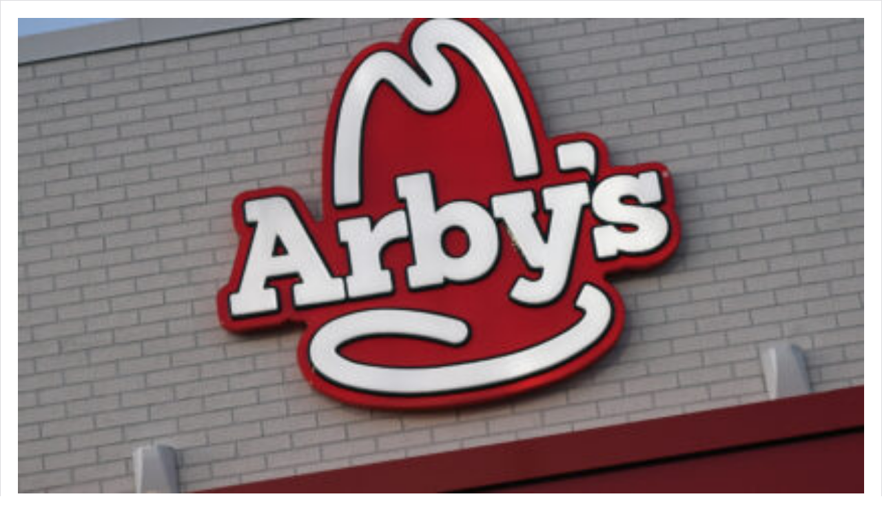

--- FILE ---
content_type: text/css; charset=UTF-8
request_url: https://kygo.com/wp-content/plugins/bonneville-stream/src/assets/css/lounge.css?ver=1755705131
body_size: 269
content:
.video-shelf{width:100%;height:auto;background:color-mix(in srgb, rgb(57, 109, 189), black 40%);padding:40px 0;margin:30px auto 60px auto}.video-shelf .scroll-container{display:flex;align-items:center;position:relative;width:100%;overflow:hidden;margin-bottom:50px;border-bottom:1px solid #222;padding-bottom:50px}.video-shelf .scroll-container:last-child{border-bottom:none;padding-bottom:0;margin-bottom:0}@media only screen and (max-width: 865px){.video-shelf .scroll-container{margin-bottom:25px;padding-bottom:20px}}.video-shelf .scroll-container .scroll-row{display:flex;gap:30px;overflow-x:auto;scroll-behavior:smooth;width:100%;padding:0 5%;box-sizing:border-box;scrollbar-width:none;padding-top:3px}@media only screen and (max-width: 865px){.video-shelf .scroll-container .scroll-row{gap:20px}}.video-shelf .scroll-container .scroll-row::-webkit-scrollbar{display:none}.video-shelf .scroll-container .scroll-btn{position:absolute;top:40%;transform:translateY(-50%);background-color:hsla(0,0%,100%,.85);color:#396dbd;border:none;border-radius:50%;width:40px;height:40px;cursor:pointer;z-index:1;box-shadow:inset 0 0 .5px 1px hsla(0,0%,100%,.1),0 0 0 1px hsla(230,13%,9%,.075),0 .3px .4px hsla(230,13%,9%,.02),0 .9px 1.5px hsla(230,13%,9%,.045),0 3.5px 6px hsla(230,13%,9%,.09)}@media only screen and (max-width: 865px){.video-shelf .scroll-container .scroll-btn{top:35%;width:30px;height:30px}}.video-shelf .scroll-container .scroll-btn svg{width:19px;height:20px;margin-top:3px;fill:#396dbd;-webkit-transform:translate(0px, 0px)}@media only screen and (max-width: 865px){.video-shelf .scroll-container .scroll-btn svg{width:14px;height:15px}}.video-shelf .scroll-container .left-btn{left:20px}.video-shelf .scroll-container .right-btn{right:20px}.video-shelf .scroll-container div.asset{max-width:350px}@media only screen and (max-width: 865px){.video-shelf .scroll-container div.asset{max-width:250px}}@media only screen and (max-width: 576px){.video-shelf .scroll-container div.asset{max-width:175px}}.video-shelf .scroll-container div.asset .img-wrapper{position:relative;transition:opacity .1s ease-in;opacity:1}.video-shelf .scroll-container div.asset .img-wrapper:hover span.duration{bottom:8px;right:8px;transition:all .3s ease}.video-shelf .scroll-container div.asset .img-wrapper.hidden{opacity:0;transition:none}.video-shelf .scroll-container div.asset .img-wrapper span.duration{position:absolute;bottom:10px;right:10px;background-color:hsla(0,0%,100%,.9);color:#000;padding:3px 7px;border-radius:30px;font-size:.9em;font-weight:900;font-family:"Roboto",sans-serif;transition:all .3s ease}@media only screen and (max-width: 865px){.video-shelf .scroll-container div.asset .img-wrapper span.duration{font-size:.7em}}.video-shelf .scroll-container div.asset .img-wrapper video,.video-shelf .scroll-container div.asset .img-wrapper img{width:350px;aspect-ratio:16/9;object-fit:cover;border-radius:5px;box-shadow:inset 0 0 .5px 1px hsla(0,0%,100%,.1),0 0 0 1px hsla(230,13%,9%,.075),0 .3px .4px hsla(230,13%,9%,.02),0 .9px 1.5px hsla(230,13%,9%,.045),0 3.5px 6px hsla(230,13%,9%,.09);transition:all .3s ease}.video-shelf .scroll-container div.asset .img-wrapper video:hover,.video-shelf .scroll-container div.asset .img-wrapper img:hover{transform:scale(1.01) translate3d(0, 0, 0) perspective(1px);transition:all .3s ease}@media only screen and (max-width: 865px){.video-shelf .scroll-container div.asset .img-wrapper video,.video-shelf .scroll-container div.asset .img-wrapper img{width:250px}}@media only screen and (max-width: 576px){.video-shelf .scroll-container div.asset .img-wrapper video,.video-shelf .scroll-container div.asset .img-wrapper img{width:175px}}.video-shelf .scroll-container div.asset a{height:100%;display:flex;flex-direction:column;justify-content:flex-start}.video-shelf .scroll-container div.asset h3{font-family:"Roboto",sans-serif;font-weight:500;font-size:1.1rem;line-height:1.4rem;margin-top:5px;color:#fff}@media only screen and (max-width: 865px){.video-shelf .scroll-container div.asset h3{font-size:.9rem;line-height:1.1rem}}
